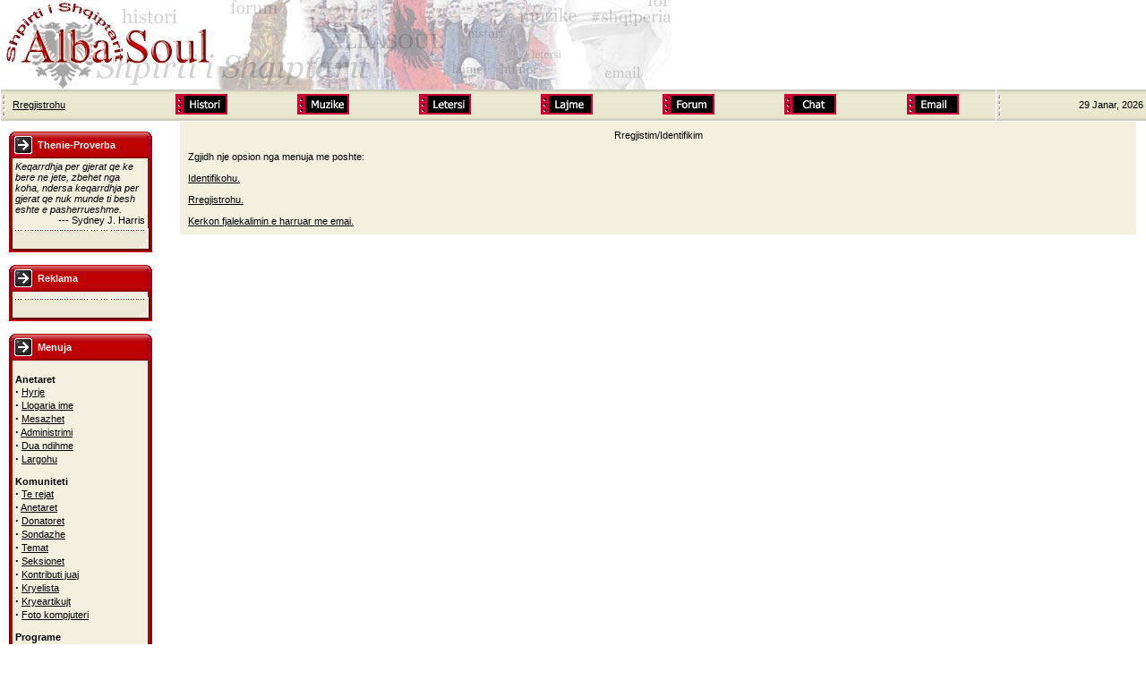

--- FILE ---
content_type: text/html
request_url: https://www.albasoul.com/user.php?op=userinfo&uname=ruki
body_size: 5285
content:
 
<!DOCTYPE HTML PUBLIC "-//W3C//DTD HTML 4.01 Transitional//EN">
<html>
<head>
<META HTTP-EQUIV="Content-Type" CONTENT="text/html; charset=ISO-8859-1">
<title>Shpirti i Shqiptarit :: Shqiptare te bashkuar per nje Shqiperi te bashkuar !</title>
<META NAME="KEYWORDS" CONTENT="">
<META NAME="DESCRIPTION" CONTENT="Shqiptare te bashkuar per nje Shqiperi te bashkuar !">
<META NAME="ROBOTS" CONTENT="INDEX,FOLLOW">
<META NAME="resource-type" CONTENT="document">
<META HTTP-EQUIV="expires" CONTENT="0">
<META NAME="AUTHOR" CONTENT="Shpirti i Shqiptarit">
<META NAME="COPYRIGHT" CONTENT="Copyright (c) 2001 by Shpirti i Shqiptarit">
<META NAME="revisit-after" content="1 days">
<META NAME="distribution" content="Global">
<META NAME="GENERATOR" CONTENT="Post-Nuke 0.7.0 - http://postnuke.com">


<META NAME="rating" content="General">
<LINK REL="StyleSheet" HREF="themes/Albasoul/style/styleNN.css" TYPE="text/css">


<style type="text/css">@import url("themes/Albasoul/style/style.css"); </style><SCRIPT type="text/javascript" SRC="javascript/showimages.php"></SCRIPT>

<SCRIPT type="text/javascript" SRC="javascript/openwindow.php?hlpfile="></SCRIPT>

     <SCRIPT LANGUAGE="JAVASCRIPT">
	<!-- Hide script from old browsers
        
chat1 = new Image
chat2 = new Image
muzika1 = new Image
muzika2 = new Image
forum1 = new Image
forum2 = new Image
histori1 = new Image
histori2 = new Image 
letersi1 = new Image 
letersi2 = new Image 
email1 = new Image
email2 = new Image
lajme1 = new Image
lajme2 = new Image
	
chat1.src = "themes/Albasoul/images/chat.gif"
chat2.src = "themes/Albasoul/images/chat2.gif"
forum1.src = "themes/Albasoul/images/forum.gif"
forum2.src = "themes/Albasoul/images/forum2.gif"
letersi1.src = "themes/Albasoul/images/letersi.gif"
letersi2.src = "themes/Albasoul/images/letersi2.gif"
muzika1.src = "themes/Albasoul/images/muzika.gif"
muzika2.src = "themes/Albasoul/images/muzika2.gif"
email1.src = "themes/Albasoul/images/email.gif"
email2.src = "themes/Albasoul/images/email2.gif"
histori1.src = "themes/Albasoul/images/histori.gif"
histori2.src = "themes/Albasoul/images/histori2.gif"
lajme1.src = "themes/Albasoul/images/lajme.gif"
lajme2.src = "themes/Albasoul/images/lajme2.gif"
	
		
	// End hiding script from old browsers -->
	</SCRIPT></head>
	<body bgcolor="#ffffff" topmargin="0" leftmargin="0" marginheight="0" marginwidth="0">

<table cellpadding="0" cellspacing="0" width="100%" border="0" bgcolor="#ffffff">
<tr>
<td bgcolor="#ffffff" width="65%"><a href="index.php"><img src="themes/Albasoul/images/logo.jpg" alt="Miresevini tek Shpirti i Shqiptarit" border="0"></a></td>
</tr></table>
<table cellpadding="0" cellspacing="0" width="100%" border="0" align="center" bgcolor="#F3F4F7">
<tr valign="middle" bgcolor="#EAE7D1">
<td align="left" valign="top" width="8" height="35" background="themes/Albasoul/images/topnav-bg.gif"><img src="themes/Albasoul/images/topnav-left.gif"></td>
<td width="150" background="themes/Albasoul/images/topnav-bg.gif" nowrap><font class="content" color="#363636">
&nbsp;&nbsp;<font color="#ffffff"><a href="user.php">Rregjistrohu</a></font>
</font></td>
      <td align="center" background="themes/Albasoul/images/topnav-bg.gif">
      <div align="center"><a href="http://www.albasoul.com/historia" target="_blank"	
	  onMouseover="histori.src=histori2.src" 
	  onMouseout="histori.src=histori1.src"><img 
	  name="histori" 
	  src="themes/Albasoul/images/histori.gif" 
	  border="0"></a>&nbsp;</div>
    </td>
    <td align="center" background="themes/Albasoul/images/topnav-bg.gif">
      <div align="center"><a href="http://muzika.albasoul.com"
	  target="_blank"
	  onMouseover="muzika.src=muzika2.src" 
	  onMouseout="muzika.src=muzika1.src"><img 
	  name="muzika" 
	  src="themes/Albasoul/images/muzika.gif" 
	  border="0"></a>&nbsp;</div>
    </td> 
	<td align="center" background="themes/Albasoul/images/topnav-bg.gif">
      <div align="center"><a href="http://www.forumishqiptar.com/showthread.php?t=72237" target="_blank"
	  onMouseover="letersi.src=letersi2.src" 
	  onMouseout="letersi.src=letersi1.src"><img 
	  name="letersi" src="themes/Albasoul/images/letersi.gif" 
	  border="0"></a>&nbsp;</div>
    </td> 
	<td align="center" background="themes/Albasoul/images/topnav-bg.gif">
      <div align="center"><a href="http://www.albasoul.com/modules.php?op=modload&name=Lajme&file=index"
	  onMouseover="lajme.src=lajme2.src" 
	  onMouseout="lajme.src=lajme1.src"><img 
	  name="lajme" 
	  src="themes/Albasoul/images/lajme.gif" 
	  border="0"></a>&nbsp;</div>
    </td> 
	<td align="center" background="themes/Albasoul/images/topnav-bg.gif">
      <div align="center"><a href="http://www.forumishqiptar.com" 
	  target="_blank"
	  onMouseover="forum.src=forum2.src" 
	  onMouseout="forum.src=forum1.src"><img 
	  name="forum" 
	  src="themes/Albasoul/images/forum.gif" 
	  border="0"></a>&nbsp;</div>
    </td> 
	<td align="center" background="themes/Albasoul/images/topnav-bg.gif">
      <div align="center"><a href="http://chat.albasoul.com"
	  target="_blank"
	  onMouseover="chat.src=chat2.src" 
	  onMouseout="chat.src=chat1.src"><img 
	  name="chat" 
	  src="themes/Albasoul/images/chat.gif" 
	  border="0"></a>&nbsp;</div>
    </td> 
	<td align="center" background="themes/Albasoul/images/topnav-bg.gif">
      <div align="center"><a href="http://posta.albasoul.com/"
	  target="_blank"
	  onMouseover="email.src=email2.src" 
	  onMouseout="email.src=email1.src"><img 
	  name="email" 
	  src="themes/Albasoul/images/email.gif" 
	  border="0"></a>&nbsp;</div>
    </td> 
  
<td align="left" valign="top" height="35" background="themes/Albasoul/images/topnav-bg.gif"><img src="themes/Albasoul/images/topnav-left.gif"></td>
<td align="right" width="150" background="themes/Albasoul/images/topnav-bg.gif" nowrap><font class="content">
<script type="text/javascript">

<!--   // Array ofmonth Names
var monthNames = new Array( "Janar","Shkurt","Mars","Prill","Maj","Qershor","Korrik","Gusht","Shtator","Tetor","Nendor","Dhjetor");
var now = new Date();
thisYear = now.getYear();
if(thisYear < 1900) {thisYear += 1900}; // corrections if Y2K display problem
document.write(now.getDate() + " " + monthNames[now.getMonth()] + ", " + thisYear);
// -->

</script></font>&nbsp;</td>
</tr>
<tr>
</tr>
</table>
<!----- Begin Main Content Table ----->
<table width="100%" cellpadding="0" cellspacing="0" border="0" bgcolor="#ffffff" align="center"><tr valign="top">
<td bgcolor="#ffffff"><img src="themes/Albasoul/images/pixel.gif" width="10" height="1" border="0" alt=""></td>
<td bgcolor="#ffffff" width="130" valign="top">
<br><table border="0" cellpadding="0" cellspacing="0" width="160"><tr><td>
<table border="0" cellpadding="0" cellspacing="0" width="100%">
<tr>
<td align="left" valign="top" width="26" height="30"><img src="themes/Albasoul/images/sidebox-title-left.gif"></td>
<td align="left" valign="middle" background="themes/Albasoul/images/sidebox-title-bg.gif" width="128" height="30">
<font class="option" color="#ffffff">&nbsp;&nbsp;<b>Thenie-Proverba</b></font></td>
<td align="left" valign="top" width="6" height="30"><img src="themes/Albasoul/images/sidebox-title-right.gif"></td>
</tr>
</table>
</td>
</tr>
</table>

<!----- Side Box Content ----->
<table border="0" cellpadding="0" cellspacing="0" width="160">
<tr valign="top">
<td width="4" align="left" valign="top" background="themes/Albasoul/images/sidebox-bar-left.gif"><img src="themes/Albasoul/images/sidebox-bar-px.gif"></td>
<td bgcolor="#F3F0E0" width="151" align="left" valign="top">
<table border="0" cellpadding="3" cellspacing="0" width="151">
<tr>
<td>
<div align="left"><font class="pn-normal"><i>Keqarrdhja per gjerat qe ke bere ne jete, zbehet nga koha, ndersa keqarrdhja per gjerat qe nuk munde ti besh eshte e pasherrueshme. <br /></i></font></div><div align="right"><font class="pn-normal">--- Sydney J. Harris</font></div>
</td>
</tr>
</table>
</td>
<td width="4" align="left" valign="top" background="themes/Albasoul/images/sidebox-bar-right.gif"><img src="themes/Albasoul/images/sidebox-bar-px.gif"></td>
</tr></table>
<table border="0" cellpadding="0" cellspacing="0" width="160">
<tr>
<td align="left" valign="top" width="160" height="29">
<img src="themes/Albasoul/images/sidebox-bottom.gif">
</td>
</tr>
</table>


<br><table border="0" cellpadding="0" cellspacing="0" width="160"><tr><td>
<table border="0" cellpadding="0" cellspacing="0" width="100%">
<tr>
<td align="left" valign="top" width="26" height="30"><img src="themes/Albasoul/images/sidebox-title-left.gif"></td>
<td align="left" valign="middle" background="themes/Albasoul/images/sidebox-title-bg.gif" width="128" height="30">
<font class="option" color="#ffffff">&nbsp;&nbsp;<b>Reklama</b></font></td>
<td align="left" valign="top" width="6" height="30"><img src="themes/Albasoul/images/sidebox-title-right.gif"></td>
</tr>
</table>
</td>
</tr>
</table>

<!----- Side Box Content ----->
<table border="0" cellpadding="0" cellspacing="0" width="160">
<tr valign="top">
<td width="4" align="left" valign="top" background="themes/Albasoul/images/sidebox-bar-left.gif"><img src="themes/Albasoul/images/sidebox-bar-px.gif"></td>
<td bgcolor="#F3F0E0" width="151" align="left" valign="top">
<table border="0" cellpadding="3" cellspacing="0" width="151">
<tr>
<td>

</td>
</tr>
</table>
</td>
<td width="4" align="left" valign="top" background="themes/Albasoul/images/sidebox-bar-right.gif"><img src="themes/Albasoul/images/sidebox-bar-px.gif"></td>
</tr></table>
<table border="0" cellpadding="0" cellspacing="0" width="160">
<tr>
<td align="left" valign="top" width="160" height="29">
<img src="themes/Albasoul/images/sidebox-bottom.gif">
</td>
</tr>
</table>


<br><table border="0" cellpadding="0" cellspacing="0" width="160"><tr><td>
<table border="0" cellpadding="0" cellspacing="0" width="100%">
<tr>
<td align="left" valign="top" width="26" height="30"><img src="themes/Albasoul/images/sidebox-title-left.gif"></td>
<td align="left" valign="middle" background="themes/Albasoul/images/sidebox-title-bg.gif" width="128" height="30">
<font class="option" color="#ffffff">&nbsp;&nbsp;<b>Menuja</b></font></td>
<td align="left" valign="top" width="6" height="30"><img src="themes/Albasoul/images/sidebox-title-right.gif"></td>
</tr>
</table>
</td>
</tr>
</table>

<!----- Side Box Content ----->
<table border="0" cellpadding="0" cellspacing="0" width="160">
<tr valign="top">
<td width="4" align="left" valign="top" background="themes/Albasoul/images/sidebox-bar-left.gif"><img src="themes/Albasoul/images/sidebox-bar-px.gif"></td>
<td bgcolor="#F3F0E0" width="151" align="left" valign="top">
<table border="0" cellpadding="3" cellspacing="0" width="151">
<tr>
<td>
<br><b>Anetaret</b><br><strong><big>&middot;</big></strong>&nbsp;<a class="pn-normal" href="index.php" title="Faqja hyrjes tek Albasoul">Hyrje</a><br><strong><big>&middot;</big></strong>&nbsp;<a class="pn-normal" href="user.php" title="Administro llogarine tende tek Albasoul">Llogaria ime</a><br><strong><big>&middot;</big></strong>&nbsp;<a class="pn-normal" href="modules.php?op=modload&amp;name=Messages&amp;file=index" title="Mesazhet qe merr ose dergon nga anetaret e komunitetit.">Mesazhet</a><br><strong><big>&middot;</big></strong>&nbsp;<a class="pn-normal" href="admin.php" title="Administro faqen">Administrimi</a><br><strong><big>&middot;</big></strong>&nbsp;<a class="pn-normal" href="modules.php?op=modload&amp;name=FAQ&amp;file=index" title="Pergjigje per pyetjet me te shpeshta qe na bejne vizitoret">Dua ndihme</a><br><strong><big>&middot;</big></strong>&nbsp;<a class="pn-normal" href="user.php?module=NS-User&op=logout" title="Mbylle llogarine para se te ikesh nga faqja">Largohu</a><br><br><b>Komuniteti</b><br><strong><big>&middot;</big></strong>&nbsp;<a class="pn-normal" href="modules.php?op=modload&amp;name=News&amp;file=index" title="Te rejat me te fundit te komunitetit">Te rejat</a><br><strong><big>&middot;</big></strong>&nbsp;<a class="pn-normal" href="modules.php?op=modload&amp;name=Members_List&amp;file=index" title="Lista e anetareve te komunitetit">Anetaret</a><br><strong><big>&middot;</big></strong>&nbsp;<a class="pn-normal" href="http://www.albasoul.com/modules.php?op=modload&name=Sections&file=index&req=viewarticle&artid=14" title="Lista e atyre anetareve qe kane kontribuar financiarisht tek Albasoul">Donatoret</a><br><strong><big>&middot;</big></strong>&nbsp;<a class="pn-normal" href="http://www.albasoul.com/modules.php?op=modload&name=NS-Polls&file=index" title="Hidhni voten dhe shprehni mendimin tuaj">Sondazhe</a><br><strong><big>&middot;</big></strong>&nbsp;<a class="pn-normal" href="modules.php?op=modload&amp;name=Topics&amp;file=index" title="Temat e hapur per diskutim">Temat</a><br><strong><big>&middot;</big></strong>&nbsp;<a class="pn-normal" href="modules.php?op=modload&amp;name=Sections&amp;file=index" title="Seksionet ku mund te lexoni materiale">Seksionet</a><br><strong><big>&middot;</big></strong>&nbsp;<a class="pn-normal" href="modules.php?op=modload&amp;name=Submit_News&amp;file=index" title="Shprehni mendime dhe diskutoni mbi temat qe e mesiperme. Postoni nje mesazh ne komunitet">Kontributi juaj</a><br><strong><big>&middot;</big></strong>&nbsp;<a class="pn-normal" href="modules.php?op=modload&amp;name=Top_List&amp;file=index" title="Artikujt, votimet dhe antaret me aktive ne komunitet">Kryelista</a><br><strong><big>&middot;</big></strong>&nbsp;<a class="pn-normal" href="modules.php?op=modload&amp;name=AvantGo&amp;file=index" title="Kryeartikujt e komunitetit renditur thjeshte">Kryeartikujt</a><br><strong><big>&middot;</big></strong>&nbsp;<a class="pn-normal" href="modules.php?op=modload&amp;name=Wallpaper&amp;file=index" title="Wallpapers per kompjuterin tuaj ">Foto kompjuteri</a><br><br><b>Programe</b><br><strong><big>&middot;</big></strong>&nbsp;<a class="pn-normal" href="http://muzika.albasoul.com/" title="Vizitoni seksionin tone te muzikes shqiptare">Muzika</a><br><strong><big>&middot;</big></strong>&nbsp;<a class="pn-normal" href="http://www.albasoul.com/letersia/" title="Vizitoni seksionin tone te letersise">Letersia</a><br><strong><big>&middot;</big></strong>&nbsp;<a class="pn-normal" href="http://www.albasoul.com/historia/" title="Vizitoni seksionin tone te historise">Historia</a><br><strong><big>&middot;</big></strong>&nbsp;<a class="pn-normal" href="http://www.forumishqiptar.com" title="Merrni pjese ne diskutimet tona ne forum">Forum</a><br><strong><big>&middot;</big></strong>&nbsp;<a class="pn-normal" href="http://chat.albasoul.com" title="Beni muhabet e gallate ne dhomen #shqiperia">Chat</a><br><strong><big>&middot;</big></strong>&nbsp;<a class="pn-normal" href="http://posta.albasoul.com" title="Shikoni posten tuaj elektronike">Email</a><br><strong><big>&middot;</big></strong>&nbsp;<a class="pn-normal" href="http://galeria.albasoul.com" title="">Galeria</a><br><br><b>Temat</b><br><strong><big>&middot;</big></strong>&nbsp;<a class="pn-normal" href="http://www.albasoul.com/modules.php?op=modload&name=News&file=index&catid=&topic=1" title="Te rejat mbi projektin Albasoul">Albasoul</a><br><strong><big>&middot;</big></strong>&nbsp;<a class="pn-normal" href="http://www.albasoul.com/modules.php?op=modload&name=News&file=index&catid=&topic=9" title="Te rejat mbi Artin shqiptar">Art</a><br><strong><big>&middot;</big></strong>&nbsp;<a class="pn-normal" href="http://www.albasoul.com/modules.php?op=modload&name=News&file=index&catid=&topic=17" title="Te rejat mbi IRC">Chat</a><br><strong><big>&middot;</big></strong>&nbsp;<a class="pn-normal" href="http://www.albasoul.com/modules.php?op=modload&name=News&file=index&catid=&topic=20" title="Kulture demokratike">Demokraci</a><br><strong><big>&middot;</big></strong>&nbsp;<a class="pn-normal" href="http://www.albasoul.com/modules.php?op=modload&name=News&file=index&catid=&topic=25" title="Elita Kombetare">Elita</a><br><strong><big>&middot;</big></strong>&nbsp;<a class="pn-normal" href="http://www.albasoul.com/modules.php?op=modload&name=News&file=index&catid=&topic=21" title="Lajme mbi emigrantet">Emigracion</a><br><strong><big>&middot;</big></strong>&nbsp;<a class="pn-normal" href="http://www.albasoul.com/modules.php?op=modload&name=News&file=index&catid=&topic=13" title="Kulture fetare">Feja</a><br><strong><big>&middot;</big></strong>&nbsp;<a class="pn-normal" href="http://www.albasoul.com/modules.php?op=modload&name=News&file=index&catid=&topic=18" title="Forumi shqiptar">Forum</a><br><strong><big>&middot;</big></strong>&nbsp;<a class="pn-normal" href="http://www.albasoul.com/modules.php?op=modload&name=News&file=index&catid=&topic=27" title="Gjuha shqipe">Gjuha</a><br><strong><big>&middot;</big></strong>&nbsp;<a class="pn-normal" href="http://www.albasoul.com/modules.php?op=modload&name=News&file=index&catid=&topic=7" title="Historia shqiptare">Histori</a><br><strong><big>&middot;</big></strong>&nbsp;<a class="pn-normal" href="http://www.albasoul.com/modules.php?op=modload&name=News&file=index&catid=&topic=11" title="Gazmore dhe barsaleta">Humor</a><br><strong><big>&middot;</big></strong>&nbsp;<a class="pn-normal" href="http://www.albasoul.com/modules.php?op=modload&name=News&file=index&catid=&topic=10" title="Informatike dhe internet">Internet</a><br><strong><big>&middot;</big></strong>&nbsp;<a class="pn-normal" href="http://www.albasoul.com/modules.php?op=modload&name=News&file=index&catid=&topic=23" title="Romance dhe intimitet">Intimitet</a><br><strong><big>&middot;</big></strong>&nbsp;<a class="pn-normal" href="http://www.albasoul.com/modules.php?op=modload&name=News&file=index&catid=&topic=12" title="http://www.albasoul.com/modules.php?op=modload&name=News&file=index&catid=&topic=12">Kombi</a><br><strong><big>&middot;</big></strong>&nbsp;<a class="pn-normal" href="http://www.albasoul.com/modules.php?op=modload&name=News&file=index&catid=&topic=24" title="Kultura shqiptare">Kulture</a><br><strong><big>&middot;</big></strong>&nbsp;<a class="pn-normal" href="http://www.albasoul.com/modules.php?op=modload&name=News&file=index&catid=&topic=28" title="Kuzhina shqiptare">Kuzhina</a><br><strong><big>&middot;</big></strong>&nbsp;<a class="pn-normal" href="http://www.albasoul.com/modules.php?op=modload&name=News&file=index&catid=&topic=15" title="Lajme nga trojet shqiptare">Lajme</a><br><strong><big>&middot;</big></strong>&nbsp;<a class="pn-normal" href="http://www.albasoul.com/modules.php?op=modload&name=News&file=index&catid=&topic=6" title="Letersia shqiptare">Letersi</a><br><strong><big>&middot;</big></strong>&nbsp;<a class="pn-normal" href="http://www.albasoul.com/modules.php?op=modload&name=News&file=index&catid=&topic=5" title="Muzika shqiptare">Muzika</a><br><strong><big>&middot;</big></strong>&nbsp;<a class="pn-normal" href="http://www.albasoul.com/modules.php?op=modload&name=News&file=index&catid=&topic=19" title="Njoftime te ndryshme">Njoftime</a><br><strong><big>&middot;</big></strong>&nbsp;<a class="pn-normal" href="http://www.albasoul.com/modules.php?op=modload&name=News&file=index&catid=&topic=14" title="Politika shqiptare">Politike</a><br><strong><big>&middot;</big></strong>&nbsp;<a class="pn-normal" href="http://www.albasoul.com/modules.php?op=modload&name=News&file=index&catid=&topic=26" title="Te rejat nga fusha e mjekesise">Shendeti</a><br><strong><big>&middot;</big></strong>&nbsp;<a class="pn-normal" href="http://www.albasoul.com/modules.php?op=modload&name=News&file=index&catid=&topic=8" title="Sporti shqiptar">Sport</a><br><strong><big>&middot;</big></strong>&nbsp;<a class="pn-normal" href="http://www.albasoul.com/modules.php?op=modload&name=News&file=index&catid=&topic=22" title="Pershendetje dhe urime">Urime</a><br><br><b>Sherbime</b><br><strong><big>&middot;</big></strong>&nbsp;<a class="pn-normal" href="modules.php?op=modload&amp;name=Recommend_Us&amp;file=index" title="Rekomandojani kete faqe dikujt tjeter">Rekomandime</a><br><strong><big>&middot;</big></strong>&nbsp;<a class="pn-normal" href="modules.php?op=modload&amp;name=FAQ&amp;file=index" title="Seksioni i pyetje pergjigjeve">Pyetesori</a><br><strong><big>&middot;</big></strong>&nbsp;<a class="pn-normal" href="modules.php?op=modload&amp;name=Stats&amp;file=index" title="Statistikat e komunitetit tone">Statistikat</a><br><strong><big>&middot;</big></strong>&nbsp;<a class="pn-normal" href="modules.php?op=modload&amp;name=Glossary&amp;file=index" title="Fjalori i termave te informatikes qe do te gjeni ne kete faqe">Fjalor</a><br><strong><big>&middot;</big></strong>&nbsp;<a class="pn-normal" href="modules.php?op=modload&amp;name=Archives&amp;file=index" title="Arkiva e gjithe artikujve te postuar sipas muajve">Arkiva</a><br><strong><big>&middot;</big></strong>&nbsp;<a class="pn-normal" href="modules.php?op=modload&amp;name=Search&amp;file=index" title="Kerko per nje artikull te vecante">Kerko</a><br>
</td>
</tr>
</table>
</td>
<td width="4" align="left" valign="top" background="themes/Albasoul/images/sidebox-bar-right.gif"><img src="themes/Albasoul/images/sidebox-bar-px.gif"></td>
</tr></table>
<table border="0" cellpadding="0" cellspacing="0" width="160">
<tr>
<td align="left" valign="top" width="160" height="29">
<img src="themes/Albasoul/images/sidebox-bottom.gif">
</td>
</tr>
</table>


<br><table border="0" cellpadding="0" cellspacing="0" width="160"><tr><td>
<table border="0" cellpadding="0" cellspacing="0" width="100%">
<tr>
<td align="left" valign="top" width="26" height="30"><img src="themes/Albasoul/images/sidebox-title-left.gif"></td>
<td align="left" valign="middle" background="themes/Albasoul/images/sidebox-title-bg.gif" width="128" height="30">
<font class="option" color="#ffffff">&nbsp;&nbsp;<b>Vizitoret e castit?</b></font></td>
<td align="left" valign="top" width="6" height="30"><img src="themes/Albasoul/images/sidebox-title-right.gif"></td>
</tr>
</table>
</td>
</tr>
</table>

<!----- Side Box Content ----->
<table border="0" cellpadding="0" cellspacing="0" width="160">
<tr valign="top">
<td width="4" align="left" valign="top" background="themes/Albasoul/images/sidebox-bar-left.gif"><img src="themes/Albasoul/images/sidebox-bar-px.gif"></td>
<td bgcolor="#F3F0E0" width="151" align="left" valign="top">
<table border="0" cellpadding="3" cellspacing="0" width="151">
<tr>
<td>
<font class="pn-normal">Kemi 430 vizitor(e) dhe 0 anetar(e) ne faqe ne kete moment.<br>
<br>Ju jeni vizitor anonim. Mund te rregjistroheni ne cast falas duke klikuar <a href=user.php>ketu</a></font><br>
</td>
</tr>
</table>
</td>
<td width="4" align="left" valign="top" background="themes/Albasoul/images/sidebox-bar-right.gif"><img src="themes/Albasoul/images/sidebox-bar-px.gif"></td>
</tr></table>
<table border="0" cellpadding="0" cellspacing="0" width="160">
<tr>
<td align="left" valign="top" width="160" height="29">
<img src="themes/Albasoul/images/sidebox-bottom.gif">
</td>
</tr>
</table>


<br><table border="0" cellpadding="0" cellspacing="0" width="160"><tr><td>
<table border="0" cellpadding="0" cellspacing="0" width="100%">
<tr>
<td align="left" valign="top" width="26" height="30"><img src="themes/Albasoul/images/sidebox-title-left.gif"></td>
<td align="left" valign="middle" background="themes/Albasoul/images/sidebox-title-bg.gif" width="128" height="30">
<font class="option" color="#ffffff">&nbsp;&nbsp;<b>Perkujtimore</b></font></td>
<td align="left" valign="top" width="6" height="30"><img src="themes/Albasoul/images/sidebox-title-right.gif"></td>
</tr>
</table>
</td>
</tr>
</table>

<!----- Side Box Content ----->
<table border="0" cellpadding="0" cellspacing="0" width="160">
<tr valign="top">
<td width="4" align="left" valign="top" background="themes/Albasoul/images/sidebox-bar-left.gif"><img src="themes/Albasoul/images/sidebox-bar-px.gif"></td>
<td bgcolor="#F3F0E0" width="151" align="left" valign="top">
<table border="0" cellpadding="3" cellspacing="0" width="151">
<tr>
<td>
<font class="pn-normal"><b>Nje dite si kjo ...</b></font><br><br><br><b>2008</b><br><b>Bradllej Kelli</b><br>
Në 29 janar 1970 mbylli sytë në Nju-Jork Bradllej Kelli, mik i Shqipërisë dhe përkrahës i çështjes shqiptare në arenën ndërkombëtare. Për shumë vjet punoi në vendin tonë, ku në vitin 1921 hapi në Tiranë Shkollën teknike amerikane e cila, pas një viti, kur Kelli u kthye në Amerikë, u drejtua nga Harri Fulls. <br><br>

<b>Eduard Lir</b><br>
Në 29 janar 1888 u nda nga jeta piktori i shquar anglez Eduard Lir, i cili, ndërmjet të tjerash, realizoi disa piktura me temë shqiptare, botoi librin "Ditari i një piktori peizazhist në Shqipëri", etj. <br><br>


<b>Anri Bejli (Stendal)</b><br>
Në 29 janar 1787 lindi shkrimtari francez Anri Bejli, i njohur në botën e letrave si Stendal, njëri nga përfaqësuesit më të mëdhenj të realizmit kritik, autor i veprave-kryevepra: "Vanina Vanini", "E kuqja dhe e zeza", "Manastiri i Parmës", etj. <br><br>

<b>Emil Lenc</b><br>
Në 29 janar 1869 mbylli sytë fizikani i shquar rus Emil Lenc, i cili formuloi ligjin që mban emrin e tij, shpjegoi eksperimentalisht ligjin "Zhul-Lenc" dhe përpiloi metodën e llogaritjes së elektromagneteve, si dhe zbuloi prapsueshmërinë e makinave elektrike. 


</td>
</tr>
</table>
</td>
<td width="4" align="left" valign="top" background="themes/Albasoul/images/sidebox-bar-right.gif"><img src="themes/Albasoul/images/sidebox-bar-px.gif"></td>
</tr></table>
<table border="0" cellpadding="0" cellspacing="0" width="160">
<tr>
<td align="left" valign="top" width="160" height="29">
<img src="themes/Albasoul/images/sidebox-bottom.gif">
</td>
</tr>
</table>


</td><td bgcolor="#ffffff"><img src="themes/Albasoul/images/pixel.gif" width="15" height="1" border="0" alt=""></td>
<td bgcolor="#ffffff"><img src="themes/Albasoul/images/pixel.gif" width="15" height="1" border="0" alt=""></td>
<td width="100%">
<table width="100%" border="0" cellspacing="1" cellpadding="0" bgcolor="#ffffff"><tr><td>
<table width="100%" border="0" cellspacing="1" cellpadding="8" bgcolor="#F3F0E0"><tr><td>
<center><font class="pn-title">Rregjistim/Identifikim</font>
</center><br><font class="pn-title">Zgjidh nje opsion nga menuja me poshte:<br><br><a href="user.php?op=loginscreen&amp;module=NS-User">Identifikohu.</a><br><br><a href="user.php?op=register&amp;module=NS-NewUser">Rregjistrohu.</a><br><br><a href="user.php?op=lostpassscreen&amp;module=NS-LostPassword">Kerkon fjalekalimin e harruar me emai.</a><br></font></td></tr></table></td></tr></table>
<br>
</td><td bgcolor="#ffffff"><img src="themes/Albasoul/images/pixel.gif" width=10 height=1 border=0 alt="">
</td></tr></table>
<table width="100%" cellpadding="0" cellspacing="0" border="0" bgcolor="#ffffff" align="center">
<tr align="center">
<td width="100%" colspan="3">


	<font class="pn-sub">

    <b><br><table width="90%" border="0">
  <tr>
    <td>
      <div align="center"><b>&copy; Albasoul.com 1998-2007<br>
        Te gjitha materialet qe serviren ne kete faqe jane origjinale dhe cdo 
        riprodhim i tyre ne cdo forme pa pelqimin tone konsiderohet shkelje ligjore. 
        Jeni te lutur qe te gjithe pa perjashtim te respektoni te drejtat e autorit. 
        Ne respektojme te drejten e autorit dhe per cdo material te huazuar kemi 
        dhene kredite e duhura autorit. Qe te kopjoni materialet tona, duhet te 
        merrni pelqimin e administratorit. Mund te na kontaktoni tek webmaster@albasoul.com.</b></div>
   </td>
  </tr>
<tr>
<td>
<br>
<div align="center">
<div class="smallfont" align="center">
<a target="_blank" href="http://www.albasoul.com/">Albasoul.com</a>
|
<a target="_blank" href="http://www.forumishqiptar.com/">Forumi Shqiptar</a>
|
<a target="_blank" href="http://muzika.albasoul.com/">Muzika</a>
|
<a target="_blank" href="http://chat.albasoul.com/">Chat</a>
|
<a target="_blank" href="http://galeria.albasoul.com/">Galeria</a>
|
<a target="_blank" href="http://www.forumishqiptar.com/forumdisplay.php?f=25">Lajme</a>
|
<a target="_blank" href="http://www.forumishqiptar.com/forumdisplay.php?f=29">Historia</a>
|
<a target="_blank" href="http://www.forumishqiptar.com/showthread.php?t=72237">Letersia</a>
|
<a target="_blank" href="http://www.forumishqiptar.com/showthread.php?t=77054">Filma</a>
|
</div>
</td>
</tr>
</table>
<br>
<center>
<!--/* OpenX iFrame Tag v2.8.11 */-->

<br></center>
<script src="http://www.google-analytics.com/urchin.js" type="text/javascript">
</script>
<script type="text/javascript">
_uacct = "UA-238379-1";
urchinTracker();
</script><br>

	</font>


    </td>
</tr></table>

    </body>

    </html>